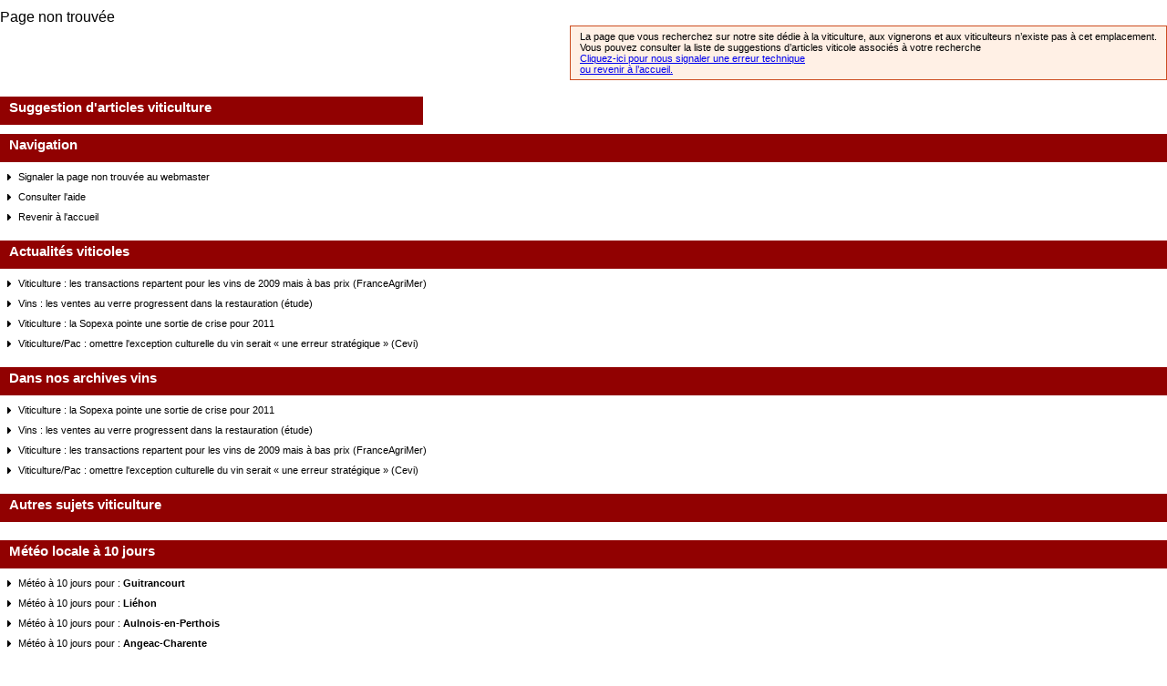

--- FILE ---
content_type: text/html; charset=UTF-8
request_url: http://dev.lavigne-mag.fr/actualites/prospectives-le-monde-pourrait-bientot-manquer-de-vin-79523.html
body_size: 2740
content:
<!DOCTYPE html PUBLIC "-//W3C//DTD XHTML 1.0 Transitional//EN" "http://www.w3.org/TR/xhtml1/DTD/xhtml1-transitional.dtd">
<html xmlns="http://www.w3.org/1999/xhtml" xmlns:fb="http://ogp.me/ns/fb#">
<head>
<meta http-equiv="Content-Type" content="text/html; charset=UTF-8" />
  <title>Phytoma</title>
<meta name="robots" content="noarchives" />
<meta name="robots" content="noindex" />

<meta name="description" content="  La Vigne" />



<meta name="keywords" lang="fr" content="vin, vigne, viticulture, actualites vins, meteo vigne, levures" />

<meta name="category" content="Internet" />	
<meta name="distribution" content="global" /> 
<meta name="author" lang="fr" content="La Vigne Magazine" />
<meta name="copyright" content="La Vigne" />
<meta name="generator" content="" />
<meta name="identifier-url" content="http://www.lavigne-mag.fr" />
<meta name="expires" content="never" />
<meta name="Date-Creation-yyyymmdd" content="20090701" />
<meta name="Date-Revision-yyyymmdd" content="20090701" />
<META name="y_key" content="11f01e6dc021d185">
<meta name="google-site-verification" content="6ptewshzD08buyQ-iIi2GNH3gCOKC_JZUEL729eL3hk" />
<meta name="msvalidate.01" content="98F4AE053CE589C4BD1DB163496E0307" />
<LINK REL="SHORTCUT ICON" href="http://www.lavigne-mag.fr/images/global/favicon.gif">
<link href="https://plus.google.com/108431783095471963071" rel="publisher" />
<meta name="msvalidate.01" content="DE03031855D35FBC6AC2D2D017F95F41" />

<meta name="twitter:site" content="@lavigne_mag"/>
<meta property="fb:page_id" content="167705906614774"/>
<meta property="og:site_name" content="La Vigne Magazine" />
<meta property="fb:admins" content="100001112251479" />
<meta property="og:locale" content="fr_FR"/>

<link href="/css/VIGzoning-global.css" rel="stylesheet" type="text/css" />

<!--[if IE 7]><link rel="stylesheet" type="text/css" href="/css/VIGie7.css" /><![endif]-->
<!--[if IE 8]><link rel="stylesheet" type="text/css" href="/css/VIGie8.css" /><![endif]--> 
<link href="/css/VIGcouleurs.css" rel="stylesheet" type="text/css" />
<link href="/css/VIG404.css" rel="stylesheet" type="text/css" />

<script type="text/javascript" src="/scripts/jquery/VIGjquery-1.10.1.js"></script>
<script type="text/javascript" src="/scripts/VIGfonctions-global.js"></script>
<script type="text/javascript" src="/scripts/VIGstartup.js"></script>
<!--script type="text/javascript" src="/scripts/VIGskyscrapper.js"></script-->
<script type="text/javascript" src="/scripts/VIGhome-smart-adserver.js"></script>
<script type="text/javascript" src="/scripts/jquery.decorated-taperici.js"></script>

<script type="text/javascript" src="/scripts/VIGpopupClotureSite.js"></script>








<link href="/css/VIGactualite_article-thema-avec-com.css" rel="stylesheet" type="text/css" />
<!--<link href="/css/VIGplugin-scrollbar.css" rel="stylesheet" type="text/css" />-->
<script type="text/javascript" src="/scripts/VIGplugin-scrollbar.js"></script>
<script type="text/javascript" src="/scripts/VIGplugin-diaporama.js"></script>


<!-- Shark-CMS View : index/pages/actualites/prospectives-le-monde-pourrait-bientot-manquer-de-vin-79523.html -->




<!--Google Analytics-->

<script type="text/javascript">

  var _gaq = _gaq || [];
  _gaq.push(['_setAccount', 'UA-996709-12']);
  _gaq.push(['_setDomainName', 'lavigne-mag.fr']);
  _gaq.push(['_trackPageview']);

  (function() {
    var ga = document.createElement('script'); ga.type = 'text/javascript'; ga.async = true;
    ga.src = ('https:' == document.location.protocol ? 'https://ssl' : 'http://www') + '.google-analytics.com/ga.js';
    var s = document.getElementsByTagName('script')[0]; s.parentNode.insertBefore(ga, s);
  })();

</script>
	 
	 
</head>

<body class="site">
			
		
			


             <div id="titreActualite">Page non trouv&eacute;e</div>
    
                        <p class="detailErreur">
                                              <!--img src="/images/404/icone-point-interro.png" class="iconeInterro" /-->  La page que vous recherchez sur notre site d&eacute;die &agrave; la viticulture, aux vignerons et aux viticulteurs n’existe pas &agrave; cet emplacement. <br />
                            Vous pouvez consulter la liste de suggestions d’articles viticole associ&eacute;s &agrave; votre recherche<br />
							<a href="/28984">Cliquez-ici pour nous signaler une erreur technique</a><br />
						<a href="/">ou revenir &agrave; l’accueil.</a>
                        </p>
  <div class="clear">&nbsp;</div>
                        <div class="blocGaucheVert">
                        	<h2>Suggestion d'articles viticulture</h2>
                        </div>


                        <div class="blocDroiteVert">
                        	<h2>Navigation</h2>
                            <ul>
                            	<li><a href="/28984." class="lienTexte">Signaler la page non trouv&eacute;e au webmaster</a></li>
                            	<li><a href="/aide/problemes-de-connexion-28987.html" class="lienTexte">Consulter l'aide</a></li>
                            	<li><a href="/" class="lienTexte">Revenir &agrave; l'accueil</a></li>
                            </ul>
                        </div>

                  						
						



							
                       <div class="blocDroiteVert">
					   	   
					   

<h2>Actualités viticoles</h2><!-- Debut Liste scrollable -->
							<ul>
                                    <li><a href="/actualites/viticulture-les-transactions-repartent-pour-les-vins-de-2009-mais-a-bas-prix-franceagrimer-artFa-28873.html" class="lienTexte">Viticulture : les transactions repartent pour les vins de 2009 mais à bas prix (FranceAgriMer)</a></li>
                                        
                                    <li><a href="/actualites/vins-les-ventes-au-verre-progressent-dans-la-restauration-etude-artFa-28874.html" class="lienTexte">Vins : les ventes au verre progressent dans la restauration  (étude)</a></li>
                                        
                                    <li><a href="/actualites/viticulture-la-sopexa-pointe-une-sortie-de-crise-pour-2011-artFa-28876.html" class="lienTexte">Viticulture : la Sopexa pointe une sortie de crise pour 2011</a></li>
                                        
                                    <li><a href="/actualites/viticulture-pac-omettre-l-exception-culturelle-du-vin-serait-une-erreur-strategique-cevi-artFa-28875.html" class="lienTexte">Viticulture/Pac : omettre l&#039;exception culturelle du vin serait « une erreur stratégique » (Cevi)</a></li>
                                        
                              </ul>
                             </div><!-- Fin Liste Scrollable -->							   
					   
					   
					   
					   
					   
					   
					   <div class="blocDroiteVert">
					   
<h2>Dans nos archives vins</h2><!-- Debut Liste scrollable -->
							<ul>
                                    <li><a href="/actualites/viticulture-la-sopexa-pointe-une-sortie-de-crise-pour-2011-artFa-28876.html" class="lienTexte">Viticulture : la Sopexa pointe une sortie de crise pour 2011</a></li>

                                    <li><a href="/actualites/vins-les-ventes-au-verre-progressent-dans-la-restauration-etude-artFa-28874.html" class="lienTexte">Vins : les ventes au verre progressent dans la restauration  (étude)</a></li>

                                    <li><a href="/actualites/viticulture-les-transactions-repartent-pour-les-vins-de-2009-mais-a-bas-prix-franceagrimer-artFa-28873.html" class="lienTexte">Viticulture : les transactions repartent pour les vins de 2009 mais à bas prix (FranceAgriMer)</a></li>

                                    <li><a href="/actualites/viticulture-pac-omettre-l-exception-culturelle-du-vin-serait-une-erreur-strategique-cevi-artFa-28875.html" class="lienTexte">Viticulture/Pac : omettre l&#039;exception culturelle du vin serait « une erreur stratégique » (Cevi)</a></li>

                              </ul></div>
	
							 
                        <div class="blocDroiteVert"><h2>Autres sujets viticulture</h2><ul>
                      </ul></div>

	
                   <div class="blocDroiteVert"><h2>M&eacute;t&eacute;o locale &agrave; 10 jours</h2><ul>
<li><a href="/meteo/locale-28970.html?id=78296" class="lienTexte">M&eacute;t&eacute;o &agrave; 10 jours pour : <strong>Guitrancourt</strong></a></li> 
<li><a href="/meteo/locale-28970.html?id=57403" class="lienTexte">M&eacute;t&eacute;o &agrave; 10 jours pour : <strong>Liéhon</strong></a></li> 
<li><a href="/meteo/locale-28970.html?id=55015" class="lienTexte">M&eacute;t&eacute;o &agrave; 10 jours pour : <strong>Aulnois-en-Perthois</strong></a></li> 
<li><a href="/meteo/locale-28970.html?id=16013" class="lienTexte">M&eacute;t&eacute;o &agrave; 10 jours pour : <strong>Angeac-Charente</strong></a></li> 
<li><a href="/meteo/locale-28970.html?id=21369" class="lienTexte">M&eacute;t&eacute;o &agrave; 10 jours pour : <strong>Magny-Saint-Médard</strong></a></li> 
                      </ul></div>
			
							
							
 



							 
							 
						
						
						
                        <!-- FIN 404 PAGE NON TROUVEE -->
    
</body>

</html>



--- FILE ---
content_type: application/javascript
request_url: http://dev.lavigne-mag.fr/scripts/jquery.decorated-taperici.js
body_size: 3605
content:
/*
 * jQuery taperici plugin
 *
 * version 1.0 (8/20/2007)
 *
 * Dual licensed under the MIT and GPL licenses:
 *   http://www.opensource.org/licenses/mit-license.php
 *   http://www.gnu.org/licenses/gpl.html
 */

/**
 * The taperici() method moves a text input's label inside the input.
 * This label disappears when the user clicks inside the input.
 * This label reappears when the user leaves the input and no text was written.
 *
 * We assume the input and its label are well-written
 * There is 2 ways to write a form input :
 *	- input inside the label :
 *		<label>
 *			<span>My label</span>
 *			<input type="text" name="myInput" />
 *		</label>
 *	- input outside the label :
 *		<label for="myId">My label</label>
 *		<input type="text" name="myInput" id="myId" />
 *
 * Configuration parameters are :
 * - defaultDisplayClass : (default "defaultDisplay")
 * 		defines the css class for the input when the default value is displayed
 * - defaultValueAttribute : (default "searchDefaultLabel")
 *		the input's attribute containing the default value
 * - inputFocusCallback : [function]
 *		function called when the user enters the input
 * - inputBlurCallback : [function]
 *		function called when the user leaves the input
 * - formSubmitCallback : [function]
 *		function called when the user submits the form
 *
 * @name taperici
 * @type jQuery
 * @return jQuery
 * @author Romain Gonord (romain.gonord.opensource@neteyes.org)
 */
(function($) {
	$.fn.taperici = function(settings) {
		var defaults =  {
			defaultDisplayClass: "defaultDisplay",
			defaultValueAttribute: "searchDefaultLabel",
			textContainer: "span",
			inputFocusCallback: function(){
				var currentElem = $(this);
				currentElem.removeClass(defaults.defaultDisplayClass);
				if (currentElem.attr("value") == currentElem.attr(defaults.defaultValueAttribute)){
					currentElem.attr("value", "");
				}
			},
			inputBlurCallback: function(){
				var currentElem = $(this);
				if (currentElem.attr("value") == null || currentElem.attr("value") == currentElem.attr(defaults.defaultValueAttribute) || currentElem.attr("value") == ""){
					currentElem.addClass(defaults.defaultDisplayClass);
					currentElem.attr("value", currentElem.attr(defaults.defaultValueAttribute));
				}
			},
			formSubmitCallback: function(){
				$("." + defaults.defaultDisplayClass, this).attr("value", "");
			}
		};
		$.extend(defaults, settings);
		return this.each(function(i,n){
			/* variable's initialization */
			var currentElem = $(this);
			var targetInput;
			var text2Display;
			if (currentElem.attr("for") != null){
				targetInput = $("#" + currentElem.attr("for"));
				text2Display = currentElem.html();
				currentElem.hide();
			} else {
				targetInput = $(":input", this);
				var textContainer = $(defaults.textContainer, this);
				text2Display = textContainer.html();
				textContainer.hide();
			}
			/* save default value */
			targetInput.attr(defaults.defaultValueAttribute, text2Display);
			/* input'svalue initialization */
			if (targetInput.attr("value") == null || targetInput.attr("value") == targetInput.attr(defaults.defaultValueAttribute) || targetInput.attr("value") == ""){
				targetInput.attr("value", text2Display);
				targetInput.addClass(defaults.defaultDisplayClass);
			}
			/* event's binding */
			targetInput
				.focus(defaults.inputFocusCallback)
				.blur(defaults.inputBlurCallback)
			;
			$(targetInput[0].form)
				.submit(defaults.formSubmitCallback)
			;
		});
	};
})(jQuery);


--- FILE ---
content_type: application/javascript
request_url: http://dev.lavigne-mag.fr/scripts/VIGpopupClotureSite.js
body_size: 1040
content:
function popup_cloture(){
	
	

	$("body").append("<div id=\"zone\"> <a href=\"http://www.vitisphere.com\"><img src=\"http://old.lafranceagricole.fr/images/global/popup-cloture-lavigne500x300.jpg\" title=\"Visiter le nouveau site\" /></a></div>");
    $("#zone").append("<a href=\"#\"><img src=\"http://old.lafranceagricole.fr/images/global/close.png \" title=\"Fermer \" style=\"margin-bottom: 5px;\"/> </a> ").css({"z-index":"20"});
	$("body").prepend("<div id=\"cache\"></div>");

	$("#cache").css({
		"width": "100%",
		"height": "100%",
		"background": "#000000",
		"z-index": "10",
		"position": "absolute",
		"top": "0",
		"left": "0",
		"opacity": "0.6"
	});


	$("#zone").css({
		"z-index": "20",
		"position": "absolute",
		"top": "55%",
		"left": "50%",
		"padding":"10px",
		"margin-left": "-250px",
		"margin-top": "-210px",
		"padding": "0"
	});

    $("#zone img:eq(1)").click(function(){
    	$("#zone").remove();
    	$("#cache").remove();
    	return false;
    });
  
    





}